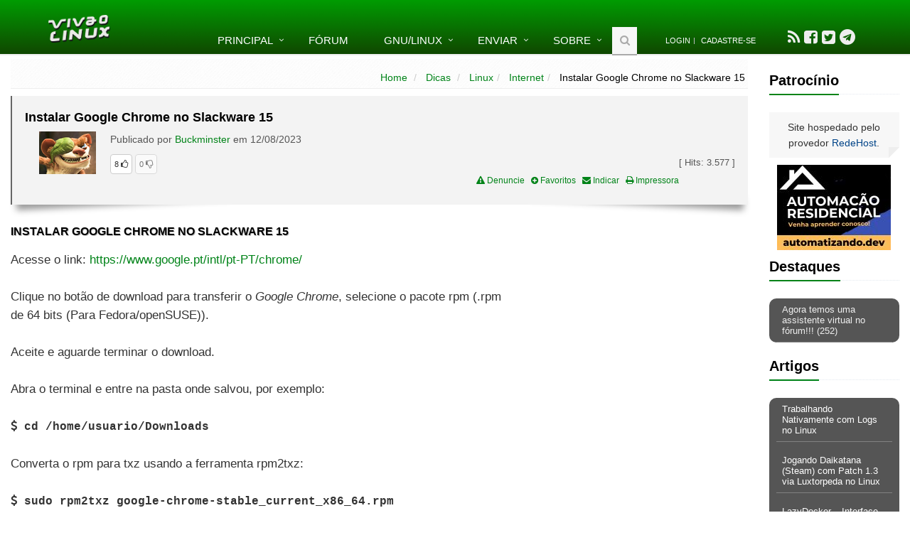

--- FILE ---
content_type: text/html; charset=ISO-8859-1
request_url: https://www.vivaolinux.com.br/dica/Instalar-Google-Chrome-no-Slackware-15
body_size: 10460
content:
<!DOCTYPE html>
<!--[if IE 8]> <html lang="pt-BR" class="ie8"> <![endif]-->  
<!--[if IE 9]> <html lang="pt-BR" class="ie9"> <![endif]-->  
<!--[if !IE]><!--> <html lang="pt-BR"> <!--<![endif]-->  
<head>
	<title>Instalar Google Chrome no Slackware 15 [Dica]</title>

	<!-- Meta -->
	<meta charset="ISO-8859-1" />
	<meta name="viewport" content="width=device-width, initial-scale=1.0" />

	

	
	
	<link rel='canonical' href='https://www.vivaolinux.com.br/dica/Instalar-Google-Chrome-no-Slackware-15' />

	<link rel="shortcut icon" type="image/png" href="//static.vivaolinux.com.br/favicon.png" />
	<link rel="manifest" href="/manifest.json" />
	<link rel="icon" type="image/png" href="//static.vivaolinux.com.br/favicon.png" />
	<link rel="image_src" href="//static.vivaolinux.com.br/imagens/logo-vivaolinux-facebook-azul.png" />

	<!-- CSS Global Compulsory -->
	<link rel="stylesheet" href="//static.vivaolinux.com.br/css/boot-style-min.css" />
	<link rel="stylesheet" href="//maxcdn.bootstrapcdn.com/font-awesome/4.7.0/css/font-awesome.min.css" />
	<link rel="stylesheet" href="//static.vivaolinux.com.br/assets/css/custom16.css" />
	<link rel="stylesheet" href="//static.vivaolinux.com.br/assets/css/drop.css" />
	<link rel="stylesheet" href="//static.vivaolinux.com.br/assets/css/google-code-prettify/prettify.css" />

	<!-- Google reCaptcha -->
	<script src='https://www.google.com/recaptcha/api.js?hl=pt-BR'></script>

	<!-- Google adsense -->
  <script async src="https://pagead2.googlesyndication.com/pagead/js/adsbygoogle.js?client=ca-pub-3535276187000580"
     crossorigin="anonymous"></script>

</head> 

<body class="header-fixed">


<div class="wrapper">
<!--=== Header ===-->    
<div class="header header-sticky no-topbar">
    
	<!-- Navbar -->
	<div class="navbar navbar-default mega-menu" role="navigation">
	<div class="container">
		<!-- Brand and toggle get grouped for better mobile display -->
		<div class="navbar-header">
			<button type="button" class="navbar-toggle" data-toggle="collapse" data-target=".navbar-responsive-collapse">
				<span class="sr-only">Toggle navigation</span>
				<span class="fa fa-bars"></span>
			</button>
		<a class="navbar-brand" href="/">
			<img id="logo-header" src="//static.vivaolinux.com.br/imagens/logo-vol-white-sombra.png" alt="Viva o Linux">
		</a>
		</div>

		<!-- Collect the nav links, forms, and other content for toggling -->
		<div class="collapse navbar-collapse navbar-responsive-collapse">
			<ul class="nav navbar-nav">
				<!-- Home -->
				<li class="dropdown">
					<a href="javascript:void(0);" class="dropdown-toggle" data-toggle="dropdown">Principal</a>
					<ul class="dropdown-menu">
						<li><a href="/artigos/">Artigos</a></li>
						<li><a href="/conf/">Arquivos de configura&ccedil;&atilde;o</a></li>
						<li><a href="/comunidades/">Comunidades</a></li>
						<li><a href="/dicas/">Dicas</a></li>
						<li><a href="/screenshots/">Screenshots</a></li>
						<li><a href="/scripts/">Scripts</a></li>
						<li><a href="/simulado/">Simulado</a></li>
					</ul>
				</li>
				<!-- End Home -->

				<li><a href="/perguntas/">F&oacute;rum</a></li>

				<!-- GNU/Linux-->
				<li class="dropdown menu-grande">
					<a href="javascript:void(0);" class="dropdown-toggle" data-toggle="dropdown">GNU/Linux</a>
					<ul class="dropdown-menu">
						<li><a href="/download-linux/">Download</a></li>
						<li><a href="/linux/">Introdu&ccedil;&atilde;o ao Linux</a></li>
					</ul>
				</li>
				<!-- End GNU/Linux-->

				<!-- Enviar -->
				<li class="dropdown">
					<a href="javascript:void(0);" class="dropdown-toggle" data-toggle="dropdown">Enviar</a>
					<ul class="dropdown-menu">
						<li> <a href="/contribuir/artigo/">Artigo</a></li>
						<li> <a href="/contribuir/conf/">Arquivo de configura&ccedil;&atilde;o</a></li>
						<li> <a href="/contribuir/dicas/">Dica</a></li>
						<li> <a href="/comunidades/formTopico.php?codigo=353">Evento</a></li>
						<li> <a href="/comunidades/formTopico.php?codigo=232">Oportunidade de trabalho</a></li>
						<li> <a href="/contribuir/perguntas/">Pergunta</a></li>
						<li> <a href="/contribuir/scripts/">Script</a></li>
						<li> <a href="/contribuir/screenshots/">Screenshot</a></li>
					</ul>
				</li>
				<!-- End Enviar -->

				<!-- Sobre -->
				<li class="dropdown menu-grande"> 
					<a href="javascript:void(0);" class="dropdown-toggle" data-toggle="dropdown">Sobre</a>
					<ul class="dropdown-menu">
						<li> <a href="/falecom/">Contato</a></li>
						<!-- li> <a href="/anuncie/">Anuncie</a></li -->
						<li> <a href="/faq.php">FAQ</a></li>
						<li> <a href="/privacidade/">Pol&iacute;tica de privacidade</a></li>
						<li> <a href="/quemsomos/">Quem somos</a></li>
						<li> <a href="/termos-de-uso/">Termos de uso</a></li>
					</ul>
				</li>
				<!-- End Sobre -->

				<!-- Search Block -->
				<li>
				<i class="search fa fa-search search-btn"></i>
				<!-- busca google -->
				<form method="get" action="/busca/" name="pesquisa" id="cse-search-box" accept-charset="utf-8">
				<div class="search-open">
					<div class="input-group animated fadeInDown">
						<input type="hidden" name="cx" value="partner-pub-3535276187000580:4725058203" />
						<input type="hidden" name="cof" value="FORID:10" />
						<input type="hidden" name="ie" value="ISO-8859-1" />

						<input type="text" name="q" class="form-control" placeholder="Buscar" value="" />
						<span class="input-group-btn">
							<button class="btn btn-default" type="submit"><span class="fa fa-search"></span></button>
						</span>
					</div>
				</div>
				</form>
				<!-- busca google -->
				</li>
				<!-- End Search Block -->

				<li><div class="topbar"><ul class="loginbar"><li><a href="/testarLogin.php">Login</a></li><li class="topbar-devider"></li><li><a href="/formCadastro.php">Cadastre-se</a></li></ul></div></li>

				<li><!-- social -->
					<ul id="socialbar">
						<li> <a data-toggle="tooltip" data-placement="bottom" title="Acompanhe nosso Feed" href="/index.rdf"><i class="fa fa-rss fa-2x"></i></a>
						<li> <a data-toggle="tooltip" data-placement="bottom" title="Visite-nos no Facebook"  title="Facebook" href="https://www.facebook.com/vivaolinux" target="_blank"><i class="fa fa-facebook-square fa-2x"></i></a>
						<li> <a data-toggle="tooltip" data-placement="bottom" title="Siga-nos no Twitter"  title="Twitter" href="https://twitter.com/vivaolinux_" target="_blank"><i class="fa fa-twitter-square fa-2x"></i></a>
						<li> <a data-toggle="tooltip" data-placement="bottom" title="Siga-nos no Telegram"  href="https://telegram.me/vivaolinuxOficial" target="_blank"><i class="fa fa-telegram fa-2x"></i></a>
					</ul>
				</li><!-- social -->


			</ul>
			</div><!--/navbar-collapse-->
		</div>
		</div>            
		<!-- End Navbar -->
</div>


<!--=== End Header ===-->    

<!--=== Content Part ===-->
<!-- div class="container content" --> 
<div class="container-fluid"> 

<div class="row centro">
<div class="col-md-10">
	<!-- BANNER SKY -->
	<div class="container-fluid centro">
		<div id="banner-sky" class="visible-md visible-lg"></div>
	</div>

	<div class="row">

		<!-- coluna esquerda -->
		<!-- div class="col-md-2 esquerda visible-md visible-lg">

			<div id="banner-left"></div>

		</div -->
		<!-- fim coluna esquerda -->

		<!-- coluna central -->
		<div class="col-md-12 esquerda">
		<script language="Javascript">
function editar(codigo) {
   top = window.open('/comentarios/formEditarComentario.php?codigo='+ codigo, 'edit', 'width=350, height=200');
}
</script>

<div class="breadcrumbs">
		<ul class="pull-right breadcrumb">
			<li> <a href="/index.php">Home</a>  </li>
			<li> <a href="/dicas/index.php">Dicas</a>  </li>
			<li> <a href="/dicas/categoriaIndex.php?codigo=1">Linux</a> 
			<li> <a href="/dicas/verSubCategoria.php?codigo=7">Internet</a>
			<li class="active"> Instalar Google Chrome no Slackware 15</li>
		</ul>
</div>


<div>

<!-- box -->
<div class="shadow-wrapper">
<blockquote class="hero box-shadow shadow-effect-2">
<h1>Instalar Google Chrome no Slackware 15</h1>

<div class="pull-left centro margin20">
<a href="/~Buckminster" title="Perfil do usu&aacute;rio"><img src="//static.vivaolinux.com.br/imagens/fotos/11b3f38bd2aef.jpg" border=0 width="80" height="60"></a>
</div>

<p>Publicado por <a href="/~Buckminster">Buckminster</a> em 12/08/2023</p>
<p class="pull-right fonte13">[ Hits: <span class="counter fonte13">5.770</span> ]</p>
<p> </p>


<div class="esquerda"><a href="#" data-codigo="25452" data-tabela="dica" data-tipo="like" class="btn-like btn btn-default btn-xs rounded"><span class="likeBadge fonte11">8</span> <i class="fa fa-thumbs-o-up"></i></a> <a href="#" data-codigo="25452" data-tabela="dica" data-tipo="dislike" class="btn-like btn btn-default btn-xs rounded" disabled><span class="likeBadge fonte11">0</span> <i class="fa fa-thumbs-o-down"></i></a></div>

<p class="visible-xs visible-sm">&nbsp;</p>
<div class="pull-right text-right fonte12">
<a href="/denuncie/index.php" title="Denunciar conteúdo"><i class="fa fa-exclamation-triangle"></i> Denuncie</a>&nbsp;&nbsp; 
<a href="/addBookmark.php?tipo=dica&codigo=25452" title="Adicionar aos favoritos"><i class="fa fa-plus-circle"></i> Favoritos</a>&nbsp;&nbsp;
<a href="/formIndicar.php?tipo=dica&codigo=25452" title="Indicar"><i class="fa fa-envelope"></i> Indicar</a>&nbsp;&nbsp;
<a href="/dicas/impressora.php?codigo=25452" title="Vers&atilde;o para impressora"><i class="fa fa-print"></i> Impressora</a>
</div>
<br/>
</blockquote>
</div>



<p></p>

<div id="corpoArtigo">
<h1>Instalar Google Chrome no Slackware 15</h1>

<div class="centro visible-lg visible-md visible-sm" id="gad336">
<script async src="//pagead2.googlesyndication.com/pagead/js/adsbygoogle.js"></script>
<!-- 336x280 artigo direita verde -->
<ins class="adsbygoogle"
     style="display:inline-block;width:336px;height:280px"
     data-ad-client="ca-pub-3535276187000580"
     data-ad-slot="2913193654"></ins>
<script>
(adsbygoogle = window.adsbygoogle || []).push({});
</script>

<br/><br/>
<script async src="//pagead2.googlesyndication.com/pagead/js/adsbygoogle.js"></script>
<!-- 200x90 links -->
<ins class="adsbygoogle"
     style="display:inline-block;width:200px;height:90px"
     data-ad-client="ca-pub-3535276187000580"
     data-ad-slot="9862152083"></ins>
<script>
(adsbygoogle = window.adsbygoogle || []).push({});
</script>

</div>
<div>
Acesse o link: <a href="https://www.google.pt/intl/pt-PT/chrome/" rel="nofollow" target="_blank"">https://www.google.pt/intl/pt-PT/chrome/</a>
<br/><br/>
Clique no botão de download para transferir o <em>Google Chrome</em>, selecione o pacote rpm (.rpm de 64 bits (Para Fedora/openSUSE)).
<br/><br/>
Aceite e aguarde terminar o download.
<br/><br/>
Abra o terminal e entre na pasta onde salvou, por exemplo:
<br/><br/>
<strong><i class='fa fa-usd'></i> cd /home/usuario/Downloads</strong>
<br/><br/>
Converta o rpm para txz usando a ferramenta rpm2txz:
<br/><br/>
<strong><i class='fa fa-usd'></i> sudo rpm2txz google-chrome-stable_current_x86_64.rpm</strong>
<br/><br/>
Confira se o pacote foi convertido:
<br/><br/>
<strong><i class='fa fa-usd'></i> ls</strong>
<br/><br/>
Instale o txz:
<br/><br/>
<strong><i class='fa fa-usd'></i> sudo upgradepkg --install-new google-chrome-stable_current_x86_64.txz</strong>
<br/><br/>
Deslogue do sistema e logue de novo.
<br/><br/>
Crie um lançador (Atalho) na área de trabalho do seu gerenciador de janelas (XFCE, KDE, Gnome, etc).
<br/><br/>
Aqui é o Xfce:
<br/><br/>
Clique com o botão direito num espaço vazio na área de trabalho > Criar lançador > digite Google Chrome que ele já puxará o nome (Google Chrome) e o caminho do executável (/usr/bin/google-chrome-stable) > marque Usar notificação de inicialização > Criar.
<br/><br/>
A pasta de ícones é /usr/share/pixmaps, caso queira personalizar o ícone do Chrome ou qualquer outro.
<br/><br/>
</div>




<div class="centro">
<ul id="likebar">
<li> <a data-toggle="tooltip" data-placement="left" href="javascript:if (window.open('http://www.facebook.com/sharer.php?u=https://www.vivaolinux.com.br/dica/Instalar-Google-Chrome-no-Slackware-15?', '_blank','toolbar=no,menubar=no,resizable=yes,scrollbars=yes,width=500,height=500')) {} " title="Compartilhar no Facebook"><i class="fa fa-facebook-square fa-2x"></i></a></li>
<li> <a data-toggle="tooltip" data-placement="bottom" href="javascript:if (window.open('https://twitter.com/share?url=https://www.vivaolinux.com.br/dica/Instalar-Google-Chrome-no-Slackware-15?', '_blank','toolbar=no,menubar=no,resizable=yes,scrollbars=yes,width=500,height=500')) {} " title="Compartilhar no Twitter"><i class="fa fa-twitter-square fa-2x"></i></a></li>
</ul>
</div>


<div class="rounded-2x service-block-dark text-white pad5">Outras dicas deste autor</div>
<p class="recomendado"> <a href="/dica/GRUB-com-senha-criptografada-no-Debian-Squeeze"><i class="fa fa-chevron-circle-right"></i> GRUB com senha criptografada no Debian Squeeze</a></p>
<p class="recomendado"> <a href="/dica/Instalar-MySQL-no-Debian-12"><i class="fa fa-chevron-circle-right"></i> Instalar MySQL no Debian 12</a></p>
<p class="recomendado"> <a href="/dica/Configurar-aviso-da-temperatura-da-CPU-no-Conky"><i class="fa fa-chevron-circle-right"></i> Configurar aviso da temperatura da CPU no Conky</a></p>
<p class="recomendado"> <a href="/dica/Nunca-execute-esses-comandos"><i class="fa fa-chevron-circle-right"></i> Nunca execute esses comandos</a></p>
<p class="recomendado"> <a href="/dica/Instalar-Popcorn-Time-no-Linux"><i class="fa fa-chevron-circle-right"></i> Instalar Popcorn-Time no Linux</a></p>


<div class="rounded-2x service-block-dark text-white pad5">Leitura recomendada </div>
<p class="recomendado"> <a href="/dica/Faca-seu-Outlook-funcionar-com-o-iptables"><i class="fa fa-chevron-circle-right"></i> Faça seu Outlook funcionar com o iptables</a></p>
<p class="recomendado"> <a href="/dica/Bloqueando-MSN-por-grupos-iptables-+-Squid"><i class="fa fa-chevron-circle-right"></i> Bloqueando MSN por grupos - iptables + Squid</a></p>
<p class="recomendado"> <a href="/dica/Como-se-conectar-a-partir-do-Windows-no-Ubuntu-usando-o-Remote-Desktop"><i class="fa fa-chevron-circle-right"></i> Como se conectar a partir do Windows no Ubuntu usando o Remote Desktop</a></p>
<p class="recomendado"> <a href="/dica/Acessar-o-site-do-banco-Banrisul-com-o-leitor-de-cartoes-no-Arch-Linux-Manjaro"><i class="fa fa-chevron-circle-right"></i> Acessar o site do banco Banrisul com o leitor de cartões no Arch Linux / Manjaro</a></p>
<p class="recomendado"> <a href="/dica/Chromium-no-Fedora-15"><i class="fa fa-chevron-circle-right"></i> Chromium no Fedora 15</a></p>
 



<div class="centro visible-lg visible-md visible-sm">
<script async src="//pagead2.googlesyndication.com/pagead/js/adsbygoogle.js"></script>
<!-- 336x280 artigo direita verde -->
<ins class="adsbygoogle"
     style="display:inline-block;width:336px;height:280px"
     data-ad-client="ca-pub-3535276187000580"
     data_ad_region = "regioning"
     data-ad-slot="2913193654"></ins>
<script>
(adsbygoogle = window.adsbygoogle || []).push({});
</script>

&nbsp;&nbsp;

<script async src="//pagead2.googlesyndication.com/pagead/js/adsbygoogle.js"></script>
<!-- 200x90 links -->
<ins class="adsbygoogle"
     style="display:inline-block;width:200px;height:90px"
     data-ad-client="ca-pub-3535276187000580"
     data-ad-slot="9862152083"></ins>
<script>
(adsbygoogle = window.adsbygoogle || []).push({});
</script>
</div>


<br/>
<div class="rounded-2x service-block-dark text-white pad5">Coment&aacute;rios</div>

<div class="comentarioItem">
	<div id="comentario261930">
		<span class="comentarioHeader">[1] Comentário enviado por <a href="/~maurixnovatrento">maurixnovatrento</a> em 29/10/2023 - 13:32h</span>
		<br/><br/>
		<br />
Boa dica. Eu mantenho um slackbuild do google-chrome no meu reposit&oacute;rio.<br />
<br />
___________________________________________________________<br />
Conhecimento n&atilde;o se Leva para o T&uacute;mulo.<br />
<a target="blank" rel="nofollow" href="https://github.com/mxnt10">https://github.com/mxnt10</a>
	</div>

	<br/>
	<div><a href="#" data-codigo="261930" data-tabela="comentario" data-tipo="like" class="btn-like btn btn-default btn-xs rounded"><span class="likeBadge fonte11">0</span> <i class="fa fa-thumbs-o-up"></i></a> <a href="#" data-codigo="261930" data-tabela="comentario" data-tipo="dislike" class="btn-like btn btn-default btn-xs rounded" disabled><span class="likeBadge fonte11">0</span> <i class="fa fa-thumbs-o-down"></i></a></div>

	<ul class="commentBar">
	  
	</ul>


	<!-- Modal -->
	<form action="/comentarios/editarComentario.php" method=post name=form1>
	<div class="modal fade" id="modal-261930" tabindex="-1" role="dialog" aria-labelledby="myModalLabel" aria-hidden="true">
		<div class="modal-dialog modal-lg">
			<div class="modal-content">
				<div class="modal-header">
					<button type="button" class="close" data-dismiss="modal" aria-label="Close"><span aria-hidden="true">&times;</span></button>
					<h4 class="modal-title">Editar post</h4>
				</div>

				<div class="modal-body">

					<input type="hidden" name="codigo" value="261930">
					<input type="hidden" name="url" value="/dica/Instalar-Google-Chrome-no-Slackware-15">

					<fieldset>

					<div class="form-group">
						<section>
							<label for="comentario">Mensagem</label>
							<textarea name="comentario" rows=8 class="form-control">
Boa dica. Eu mantenho um slackbuild do google-chrome no meu reposit&oacute;rio.

___________________________________________________________
Conhecimento n&atilde;o se Leva para o T&uacute;mulo.
https://github.com/mxnt10</textarea>
						</section>
					</div>	

					</fieldset>

				</div>
			</div>	

			<div class="modal-footer">
				<button type="submit" class="btn btn-primary rounded-2x">Gravar</button>
			</div>
		</div>
	</div>
	</form>
	<!-- Modal -->

</div>

<div class="comentarioItem">
	<div id="comentario261966">
		<span class="comentarioHeader">[2] Comentário enviado por <a href="/~edps">edps</a> em 10/11/2023 - 14:27h</span>
		<br/><br/>
		<br />
Boa dica!<br />
<br />
Eu n&atilde;o uso muito o Chrome ou o Firefox, em vez disso uso o Brave, mas para instalar o Chrome (ou atualizar) uso esse script:<br />
<br />
<a target="blank" rel="nofollow" href="https://gist.github.com/ruario/9672759#file-latest-chrome-sh">https://gist.github.com/ruario/9672759#file-latest-chrome-sh</a><br />
<br />
Da&iacute; salvo em $HOME/bin e de vez em quando executo:<br />
<br />
$ sudo sh bin/latest-chrome.sh --install<br />
Downloading Google Chrome 119.0.6045.123 for x86_64<br />
--2023-11-10 14:23:49--  <a target="blank" rel="nofollow" href="https://dl.google.com/linux/chrome/rpm/stable/x86_64/google-chrome-stable-119.0.6045.123-1.x86_64.rpm">https://dl.google.com/linux/chrome/rpm/stable/x86_64/google-chrome-stable-119.0.6045.123-1.x86_64.rp...</a><br />
Resolvendo dl.google.com (dl.google.com)... <br />
...<br />
...<br />
Slackware package &quot;/tmp/google-chrome-119.0.6045.123-x86_64-1edps.tgz&quot; created.<br />
<br />
+==============================================================================<br />
| Upgrading google-chrome-118.0.5993.88-x86_64-1edps package using /tmp/google-chrome-119.0.6045.123-x86_64-1edps.tgz<br />
+==============================================================================<br />
Pre-installing package google-chrome-119.0.6045.123-x86_64-1edps...<br />
Removing package: google-chrome-118.0.5993.88-x86_64-1edps-upgraded-2023-11-10,14:25:18<br />
  --&gt; Deleting /usr/doc/google-chrome-118.0.5993.88/latest-chrome.sh<br />
  --&gt; Deleting empty directory /usr/doc/google-chrome-118.0.5993.88/<br />
Verifying package google-chrome-119.0.6045.123-x86_64-1edps.tgz.<br />
Installing package google-chrome-119.0.6045.123-x86_64-1edps.tgz:<br />
PACKAGE DESCRIPTION:<br />
# google-chrome (Google Chrome web browser)<br />
#<br />
# Google Chrome is a web browser that combines a minimal design with<br />
# sophisticated technology to make the web faster, safer, and easier.<br />
#<br />
# Homepage:  <a target="blank" rel="nofollow" href="http://www.google.com/chrome">http://www.google.com/chrome</a><br />
#<br />
Executing install script for google-chrome-119.0.6045.123-x86_64-1edps.tgz.<br />
Package google-chrome-119.0.6045.123-x86_64-1edps.tgz installed.<br />
Package google-chrome-118.0.5993.88-x86_64-1edps upgraded with new package /tmp/google-chrome-119.0.6045.123-x86_64-1edps.tgz.<br />
$ <br />
<br />

	</div>

	<br/>
	<div><a href="#" data-codigo="261966" data-tabela="comentario" data-tipo="like" class="btn-like btn btn-default btn-xs rounded"><span class="likeBadge fonte11">1</span> <i class="fa fa-thumbs-o-up"></i></a> <a href="#" data-codigo="261966" data-tabela="comentario" data-tipo="dislike" class="btn-like btn btn-default btn-xs rounded" disabled><span class="likeBadge fonte11">0</span> <i class="fa fa-thumbs-o-down"></i></a></div>

	<ul class="commentBar">
	  
	</ul>


	<!-- Modal -->
	<form action="/comentarios/editarComentario.php" method=post name=form1>
	<div class="modal fade" id="modal-261966" tabindex="-1" role="dialog" aria-labelledby="myModalLabel" aria-hidden="true">
		<div class="modal-dialog modal-lg">
			<div class="modal-content">
				<div class="modal-header">
					<button type="button" class="close" data-dismiss="modal" aria-label="Close"><span aria-hidden="true">&times;</span></button>
					<h4 class="modal-title">Editar post</h4>
				</div>

				<div class="modal-body">

					<input type="hidden" name="codigo" value="261966">
					<input type="hidden" name="url" value="/dica/Instalar-Google-Chrome-no-Slackware-15">

					<fieldset>

					<div class="form-group">
						<section>
							<label for="comentario">Mensagem</label>
							<textarea name="comentario" rows=8 class="form-control">
Boa dica!

Eu n&atilde;o uso muito o Chrome ou o Firefox, em vez disso uso o Brave, mas para instalar o Chrome (ou atualizar) uso esse script:

https://gist.github.com/ruario/9672759#file-latest-chrome-sh

Da&iacute; salvo em $HOME/bin e de vez em quando executo:

$ sudo sh bin/latest-chrome.sh --install
Downloading Google Chrome 119.0.6045.123 for x86_64
--2023-11-10 14:23:49--  https://dl.google.com/linux/chrome/rpm/stable/x86_64/google-chrome-stable-119.0.6045.123-1.x86_64.rpm
Resolvendo dl.google.com (dl.google.com)... 
...
...
Slackware package &quot;/tmp/google-chrome-119.0.6045.123-x86_64-1edps.tgz&quot; created.

+==============================================================================
| Upgrading google-chrome-118.0.5993.88-x86_64-1edps package using /tmp/google-chrome-119.0.6045.123-x86_64-1edps.tgz
+==============================================================================
Pre-installing package google-chrome-119.0.6045.123-x86_64-1edps...
Removing package: google-chrome-118.0.5993.88-x86_64-1edps-upgraded-2023-11-10,14:25:18
  --&gt; Deleting /usr/doc/google-chrome-118.0.5993.88/latest-chrome.sh
  --&gt; Deleting empty directory /usr/doc/google-chrome-118.0.5993.88/
Verifying package google-chrome-119.0.6045.123-x86_64-1edps.tgz.
Installing package google-chrome-119.0.6045.123-x86_64-1edps.tgz:
PACKAGE DESCRIPTION:
# google-chrome (Google Chrome web browser)
#
# Google Chrome is a web browser that combines a minimal design with
# sophisticated technology to make the web faster, safer, and easier.
#
# Homepage:  http://www.google.com/chrome
#
Executing install script for google-chrome-119.0.6045.123-x86_64-1edps.tgz.
Package google-chrome-119.0.6045.123-x86_64-1edps.tgz installed.
Package google-chrome-118.0.5993.88-x86_64-1edps upgraded with new package /tmp/google-chrome-119.0.6045.123-x86_64-1edps.tgz.
$ 

</textarea>
						</section>
					</div>	

					</fieldset>

				</div>
			</div>	

			<div class="modal-footer">
				<button type="submit" class="btn btn-primary rounded-2x">Gravar</button>
			</div>
		</div>
	</div>
	</form>
	<!-- Modal -->

</div>



<!-- tabela comentario -->
<br/><br/>
<div class="service-block rounded-2x service-block-light">
<form action="/comentarios/enviarComentario.php" method="post" name="formComentario">
<input type="hidden" name="tabela" value="dica">
<input type="hidden" name="codtabela" value="25452">

<h1>Contribuir com comentário</h1>

<div class="centro">
<textarea name="comentario" readonly style="width: 100%;" id="boxcomentario" rows=18 class="padrao">

</textarea>

<button type="submit" class="btn btn-u rounded-2x">Enviar</button>
</div>
</form>
</div>
<!-- fim tabela comentario -->

</div>
</div>

		<br><br>
		<!-- div class="clerafix margin-bottom-50"></div -->

		</div>
		    
	</div>
	<!-- fim row-->

</div>

<!-- coluna direita -->
<div class="col-md-2 esquerda visible-md visible-lg">
	<br>
	<div class="headline" style="margin-top: 0px"><h3>Patroc&iacute;nio</h3></div>

	<div class="blog-twitter">
		<div class="text-center blog-twitter-inner">Site hospedado pelo provedor <a href="https://www.redehost.com.br/" target="_blank" rel="nofollow">RedeHost</a>.</div>
	</div>


	<div id="bannerRight" class="text-center">
<div class="textosolto">
<div style="margin-bottom: 8px;"><a href="/verBanner.php?codigo=671" target="_blank" rel="nofollow"><img src="//img.vivaolinux.com.br/imagens/banners/banner-automatizando-160x120.jpg" width=160 height=120 border=0 alt="Linux banner"></a></div>
</div>
</div>


	<!-- Destaques -->
	
		<div class="headline"><h3>Destaques</h3></div>
		<div id="destaques" class="service-block rounded-2x service-block-dark box-ultimas">
			<p class='text-left'><a href="/topico/vivaolinux/Agora-temos-uma-assistente-virtual-no-forum/">Agora temos uma assistente virtual no fórum!!!  (252)</a></p>

		</div>

	<!-- End Destaques -->

	<!-- Artigos -->
	<div class="headline"><h3>Artigos</h3></div>
	<div class="service-block rounded-2x service-block-dark box-ultimas">
		<p><a href="/artigo/Trabalhando-Nativamente-com-Logs-no-Linux">Trabalhando Nativamente com Logs no Linux</a></p>
		<p><a href="/artigo/Jogando-Daikatana-Steam-com-Patch-13-via-Luxtorpeda-no-Linux">Jogando Daikatana (Steam) com Patch 1.3 via Luxtorpeda no Linux</a></p>
		<p><a href="/artigo/LazyDocker-Interface-de-Usurio-em-Tempo-Real-para-o-Docker">LazyDocker – Interface de Usu&aacute;rio em Tempo Real para o Docker</a></p>
		<p><a href="/artigo/Instalando-COSMIC-no-Linux-Mint">Instalando COSMIC no Linux Mint</a></p>
		<p><a href="/artigo/Turbinando-o-Linux-Mint-o-poder-das-Nemo-Actions">Turbinando o Linux Mint: o poder das Nemo Actions</a></p>

	</div>
	<!-- Fim Artigos -->

	<!-- Dicas -->
	<div class="headline"><h3>Dicas</h3></div>
	<div class="service-block rounded-2x service-block-dark box-ultimas">
		<p><a href="/dica/Apagar-Todo-o-Histrico-do-Terminal">Apagar Todo o Histórico do Terminal</a></p>
		<p><a href="/dica/Linux-Mint-Zram-Swapfile-em-Btrfs">Linux Mint: Zram + Swapfile em Btrfs</a></p>
		<p><a href="/dica/Ps-Instalao-Ubuntu-2604">Pós Instalação Ubuntu 26.04</a></p>
		<p><a href="/dica/O-widget-do-Plasma-6-rea-de-Notificao">O widget do Plasma 6 Área de Notificação</a></p>
		<p><a href="/dica/Resolvido-Algo-deu-errado-ao-abrir-seu-perfil">[Resolvido]  Algo deu errado ao abrir seu perfil</a></p>
	</div>
	<!-- Fim Dicas -->

	<!-- Viva o Android -->
	<!--div class="headline"><h3>Viva o Android</h3></div>
	<div class="service-block rounded-2x service-block-dark box-ultimas">
		<p><a href="" target="_blank"></a></p>
		<p><a href="" target="_blank"></a></p>
		<p><a href="" target="_blank"></a></p>
		<p><a href="" target="_blank"></a></p>
		<p><a href="" target="_blank"></a></p>
	</div -->
	<!-- Fim Viva o Android -->

	<!-- Topicos -->
	<div class="headline"><h3>T&oacute;picos</h3></div>
	<div class="service-block rounded-2x service-block-dark box-ultimas">
		<p><a href="/topico/Linux-Basico/Internet-no-funciona-corretamente-no-Linux">Internet não funciona corretamente no Linux  (3)</a></p>
		<p><a href="/topico/Ubuntu-e-Kubuntu/Pendrive-do-Ubuntu-2404-travando-ao-tentar-fazer-a-instalao-dual-boot-com-Windows-11">Pendrive do Ubuntu 24.04 travando ao tentar fazer a instalação dual bo... (4)</a></p>
		<p><a href="/topico/UbuntuBR/Instalar-Dual-Boot-LinuxWindows">Instalar Dual Boot, Linux+Windows.  (14)</a></p>
		<p><a href="/topico/Steam-e-Desura/queria-saber-de-uma-coisa-sobre-o-steam-e-derivados">queria saber de uma coisa sobre o steam e derivados  (3)</a></p>
		<p><a href="/topico/Debian-para-iniciantes/tentei-instalar-o-steam-pelo-terminal-agora-ele-no-abre">tentei instalar o steam pelo terminal, agora ele não abre  (3)</a></p>
	</div>
	<!-- Fim Topicos -->

	<!-- Top 10-->
	<div class="headline"><h3>Top 10 do m&ecirc;s</h3></div>
	<div id="top10" class="service-block rounded-2x service-block-dark text-left" style="padding: 10px;">
			<ul class="newsticker list-unstyled">

				<li> <a style="color: #fff" href="/~xerxeslins"><img class="img-thumbnail rounded-2x" src="/imagens/fotos/2e5babaae6115.png"><br>Xerxes</a><br><span style="color: #fff">1&deg; lugar - 111.001 pts</span> </li>

				<li> <a style="color: #fff" href="/~fabio"><img class="img-thumbnail rounded-2x" src="/imagens/fotos/348b135daf99.jpg"><br>F&aacute;bio Berbert de Paula</a><br><span style="color: #fff">2&deg; lugar - 56.230 pts</span> </li>

				<li> <a style="color: #fff" href="/~Buckminster"><img class="img-thumbnail rounded-2x" src="/imagens/fotos/11b3f38bd2aef.jpg"><br>Buckminster</a><br><span style="color: #fff">3&deg; lugar - 28.937 pts</span> </li>

				<li> <a style="color: #fff" href="/~maurixnovatrento"><img class="img-thumbnail rounded-2x" src="/imagens/fotos/1c799c4c3fa1.png"><br>Mauricio Ferrari (LinuxProativo)</a><br><span style="color: #fff">4&deg; lugar - 17.627 pts</span> </li>

				<li> <a style="color: #fff" href="/~albfneto"><img class="img-thumbnail rounded-2x" src="/imagens/fotos/telapad.png"><br>Alberto Federman Neto.</a><br><span style="color: #fff">5&deg; lugar - 17.563 pts</span> </li>

				<li> <a style="color: #fff" href="/~cabelo"><img class="img-thumbnail rounded-2x" src="/imagens/fotos/4fcb75802380.png"><br>Alessandro de Oliveira Faria (A.K.A. CABELO)</a><br><span style="color: #fff">6&deg; lugar - 17.554 pts</span> </li>

				<li> <a style="color: #fff" href="/~diegomrodrigues"><img class="img-thumbnail rounded-2x" src="/imagens/fotos/111d7de2172c4.png"><br>Diego Mendes Rodrigues</a><br><span style="color: #fff">7&deg; lugar - 16.630 pts</span> </li>

				<li> <a style="color: #fff" href="/~edps"><img class="img-thumbnail rounded-2x" src="/imagens/fotos/fdfa73842224.gif"><br>edps</a><br><span style="color: #fff">8&deg; lugar - 16.121 pts</span> </li>

				<li> <a style="color: #fff" href="/~danniel-lara"><img class="img-thumbnail rounded-2x" src="/imagens/fotos/1275176319.euu.jpg"><br>Daniel Lara Souza</a><br><span style="color: #fff">9&deg; lugar - 15.595 pts</span> </li>

				<li> <a style="color: #fff" href="/~pinduvoz"><img class="img-thumbnail rounded-2x" src="/imagens/fotos/2534dc3c78c8a.png"><br>Andre (pinduvoz)</a><br><span style="color: #fff">10&deg; lugar - 14.706 pts</span> </li>


			</ul>
	</div>
	<!-- End Top 10-->

	<!-- Scripts -->
	<div class="headline"><h3>Scripts</h3></div>
	<div class="service-block rounded-2x service-block-dark box-ultimas">
		<p><a href="/script/Script-de-limpeza-atualizao-e-verificao-de-erros-no-Debian">[Shell Script] Script de limpeza, atualização e verificação de erros no Debian</a></p>
		<p><a href="/script/hexfile-conversor-de-binariohexadecimal">[C/C++] hexfile - conversor de binario/hexadecimal</a></p>
		<p><a href="/script/clean-serversh-Script-para-limpar-o-servidor">[Shell Script] clean_server.sh - Script para limpar o servidor</a></p>
		<p><a href="/script/Instalao-remota-de-pacotes">[Shell Script] Instalação remota de pacotes</a></p>
		<p><a href="/script/Script-para-Teste-de-Rede">[Shell Script] Script para Teste de Rede</a></p>
	</div>
	<!-- Fim Scripts -->


</div>
<!-- fim coluna direita -->


</div>

</div><!--/container-->     
<!-- End Content Part -->




<!--=== Footer Version 1 ===-->
<div class="footer-v1">
<div class="footer">
<div class="container">
<div class="row">
	<!-- About -->
	<div class="col-md-3 md-margin-bottom-40">

	<a href="/"><img class="footer-logo" src="//static.vivaolinux.com.br/imagens/logo-vol-white.png" alt="Viva o Linux"></a>
	<p>A maior comunidade GNU/Linux da Am&eacute;rica Latina! Artigos, dicas, tutoriais, f&oacute;rum, scripts e muito mais. Ideal para quem busca auto-ajuda.</p>

	</div>
	<!-- End About -->

	<!-- Links -->
	<div class="col-md-3 md-margin-bottom-40">

		<div class="posts">
			<ul class="list-unstyled latest-list">
				<li> <a href="/faq.php">FAQ - Perguntas frequentes</a></li>
				<li> <a href="/estatisticas.php">Estat&iacute;sticas do site</a></li>
				<li> <a href="/equipe/">Equipe de moderadores</a></li>
				<li> <a href="/membros/">Membros da comunidade</a></li>
			</ul>
		</div>

	</div>
	<!-- End Links -->

	<!-- Links -->
	<div class="col-md-3 md-margin-bottom-40">

		<div class="posts">
			<ul class="list-unstyled latest-list">
				<!-- li> <a href="/anuncie/">Anuncie</a></li -->
				<li> <a href="/falecom/">Contato</a></li>
				<li> <a href="/privacidade/">Pol&iacute;tica de privacidade</a></li>
				<li> <a href="/quemsomos/">Quem somos</a></li>
				<li> <a href="/termos-de-uso/">Termos de uso</a></li>
			</ul>
		</div>

	</div>
	<!-- End Links -->


	<!-- RedeHost -->
	<div class="col-md-3 md-margin-bottom-40">

		<p>Site hospedado por: </p><br>
		<a href="https://www.redehost.com.br/" target="_blank" rel="nofollow"><img src="//static.vivaolinux.com.br/imagens/logo-redehost.png" class="footer-header"></a>
	</div>
	<!-- End RedeHost -->
</div>

<div class="row">
<div class="col-md-12 md-margin-bottom-40 centro">

</div>
</div>

</div> 
</div><!--/footer-->

</div>     
<!--=== End Footer Version 1 ===-->
</div><!--/wrapper-->

<!-- JS Global Compulsory -->           
<script src="//static.vivaolinux.com.br/include/js/jquery-boot-min.js"></script>

<!-- JS Implementing Plugins -->           
<script type="text/javascript" src="//static.vivaolinux.com.br/assets/mega-plugins-interna-min.js"></script>

<!-- picture-cut-->


<!-- JS Page Level -->           
<script type="text/javascript" src="//static.vivaolinux.com.br/assets/js-page-level-min.js"></script>
<script type="text/javascript">
    jQuery(document).ready(function() {
        App.init();
        App.initSliders();
        window.prettyPrint && prettyPrint();

	$(".counter").counterUp({
		delay: 10,
		time: 3000
	});

	//$("#banner-sky").replaceWith( $("#google-sky") );	
	//$("#banner-left").replaceWith( $("#google-left") );

	$('[data-toggle="tooltip"]').tooltip();
	$('[data-tooltip="tooltip"]').tooltip();

	$("button[type=submit]").attr("data-loading-text", "Enviando...");
	$("button[data-loading-text]").click(function () {
        	var btn = $(this).button("loading");
		setInterval(function () {
        		btn.button("reset");
		}, 2000);
	});


	$(".btn-like").click(function(event) {
		event.preventDefault();

		var botao = $(this);

		var codigo = $(botao).attr("data-codigo");
		var tabela  = $(botao).attr("data-tabela");
		var tipo   = $(botao).attr("data-tipo");

		$.ajax({
			"url": "/like.php",
			"dataType": "html",
			"data": {
				"codigo": codigo,
				"tabela": tabela,
				"tipo": tipo
			},
			"success": function (r) {

				if (r=="1") {
					var incr = +($(botao).find(".likeBadge").text());
					incr += 1;
					 $(botao).find(".likeBadge").text(incr);
				}
			}
		});

	});

	$('.newsticker').newsTicker({
		row_height: 120,
		max_rows: 3,
		autostart: 1,
		duration: 4000,
		pauseOnHover: 0,
		speed: 1600
	});

	

	$('div#gad336').removeClass('centro');
	$('div#gad336').addClass('floatright');


    });
</script>
<!--[if lt IE 9]>
    <script src="//static.vivaolinux.com.br/assets/plugins/ie-plugins-min.js"></script>
<![endif]-->
	
<script>
// -> /include/funcoes3-min.js
function submeter_busca(form){opcao=form.tipoBusca.options[form.tipoBusca.options.selectedIndex].value;if(opcao=="artigos"){form.q.value=form.q.value+' (inurl:/artigo/ OR inurl:verArtigo.php) ';}else if(opcao=="dicas"){form.q.value=form.q.value+' (inurl:/dica/ OR inurl:verDica.php) ';}else if(opcao=="links"){form.q.value=form.q.value+' inurl:/links/ ';}else if(opcao=="faq"){form.q.value=form.q.value+' (inurl:/topico/ OR inurl:verPergunta.php OR inurl:verTopico.php) ';}else if(opcao=="scripts"){form.q.value=form.q.value+' (inurl:/script/ OR inurl:verScript.php) ';}else if(opcao=="conf"){form.q.value=form.q.value+' (inurl:/etc/ OR inurl:verConf.php) ';}else if(opcao=="comunidade"){form.q.value=form.q.value+' (inurl:/topico/ OR inurl:/comunidade OR inurl:verTopico.php OR inurl:verComunidade.php)';}else if(opcao=="screenshot"){form.q.value=form.q.value+' (inurl:/screenshot/ OR inurl:verScreenshot.php) ';}else if(opcao=="wallpaper"){form.q.value=form.q.value+' (inurl:/wallpaper/ OR inurl:verWallpaper.php) ';}
form.submit;}
function showHide(elementid){if(document.getElementById(elementid).style.display=='none'){document.getElementById(elementid).style.display='';}else{document.getElementById(elementid).style.display='none';}}
function admlog(){top=window.open('/admin/log/index.php','admlog','width=750, height=400, scrollbars=no, location=no, status=no');}
function copiarCodigo(element){element.focus()
document.execCommand('selectAll',false,null)
document.execCommand('copy')}
function quote(a){var b=document.getElementById(a).innerHTML;b=b.replace(/(<([^>]+)>)/ig,"");document.formComentario.comentario.value="[quote]"+b+"[/quote]\n\n";document.formComentario.comentario.focus()}
</script>

<!-- Google Analytics-->
<script async src="https://www.googletagmanager.com/gtag/js?id=G-40EGW0ERX5"></script>
<script>
  window.dataLayer = window.dataLayer || [];
  function gtag(){dataLayer.push(arguments);}
  gtag('js', new Date());

  gtag('config', 'G-40EGW0ERX5');
</script>
<!-- Google Analytics-->


<script>
function leftArrowPressed() {
	
}

function rightArrowPressed() {
	
}

document.onkeydown = function(evt) {
    evt = evt || window.event;
    switch (evt.keyCode) {
        case 37:
            leftArrowPressed();
            break;
        case 39:
            rightArrowPressed();
            break;
    }
};

$("textarea").keydown(function() {
	document.onkeydown = null;
});

$("textarea").focusout(function() {
	document.onkeydown = function(evt) {
	    evt = evt || window.event;
	    switch (evt.keyCode) {
		case 37:
		    leftArrowPressed();
		    break;
		case 39:
		    rightArrowPressed();
		    break;
	    }
	};
});


</script>

</body>
</html>	


--- FILE ---
content_type: text/html; charset=utf-8
request_url: https://www.google.com/recaptcha/api2/aframe
body_size: -87
content:
<!DOCTYPE HTML><html><head><meta http-equiv="content-type" content="text/html; charset=UTF-8"></head><body><script nonce="nO9WfBajuekXesqZWTnOBQ">/** Anti-fraud and anti-abuse applications only. See google.com/recaptcha */ try{var clients={'sodar':'https://pagead2.googlesyndication.com/pagead/sodar?'};window.addEventListener("message",function(a){try{if(a.source===window.parent){var b=JSON.parse(a.data);var c=clients[b['id']];if(c){var d=document.createElement('img');d.src=c+b['params']+'&rc='+(localStorage.getItem("rc::a")?sessionStorage.getItem("rc::b"):"");window.document.body.appendChild(d);sessionStorage.setItem("rc::e",parseInt(sessionStorage.getItem("rc::e")||0)+1);localStorage.setItem("rc::h",'1768888269337');}}}catch(b){}});window.parent.postMessage("_grecaptcha_ready", "*");}catch(b){}</script></body></html>